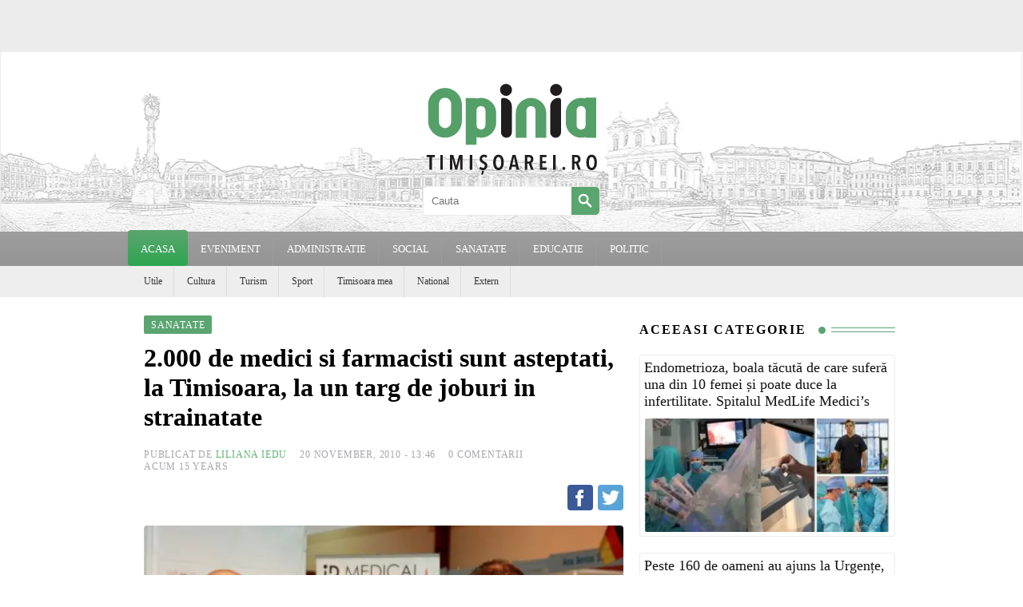

--- FILE ---
content_type: text/html; charset=UTF-8
request_url: https://www.opiniatimisoarei.ro/wp-admin/admin-ajax.php
body_size: -227
content:
{"post_id":7894,"counted":true,"storage":{"name":["pvc_visits[0]"],"value":["1768456391b7894"],"expiry":[1768456391]},"type":"post"}

--- FILE ---
content_type: text/html; charset=utf-8
request_url: https://www.google.com/recaptcha/api2/aframe
body_size: 269
content:
<!DOCTYPE HTML><html><head><meta http-equiv="content-type" content="text/html; charset=UTF-8"></head><body><script nonce="Iz7bKz0FnGDs2cRB2hJIzQ">/** Anti-fraud and anti-abuse applications only. See google.com/recaptcha */ try{var clients={'sodar':'https://pagead2.googlesyndication.com/pagead/sodar?'};window.addEventListener("message",function(a){try{if(a.source===window.parent){var b=JSON.parse(a.data);var c=clients[b['id']];if(c){var d=document.createElement('img');d.src=c+b['params']+'&rc='+(localStorage.getItem("rc::a")?sessionStorage.getItem("rc::b"):"");window.document.body.appendChild(d);sessionStorage.setItem("rc::e",parseInt(sessionStorage.getItem("rc::e")||0)+1);localStorage.setItem("rc::h",'1768456091417');}}}catch(b){}});window.parent.postMessage("_grecaptcha_ready", "*");}catch(b){}</script></body></html>